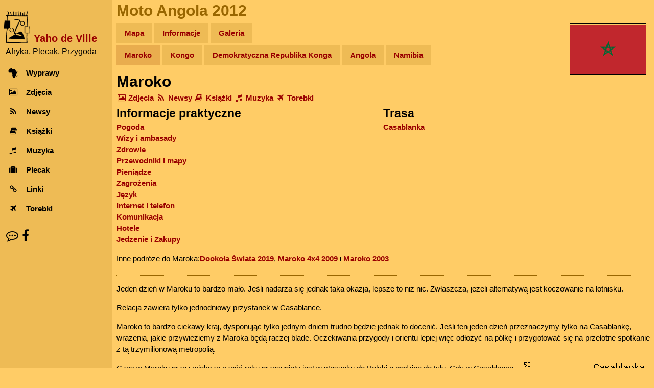

--- FILE ---
content_type: text/html; charset=UTF-8
request_url: https://yahodeville.com/wyprawy/2012angola/maroko.html
body_size: 13008
content:
<!DOCTYPE html>
<html lang="pl-PL">
<head>
  <meta charset="UTF-8">
  <!-- Google Analytics GA4 -->
  <!-- Google tag (gtag.js), inset immediately after <head> element -->
<script async src="https://www.googletagmanager.com/gtag/js?id=G-GREY3SXMGK"></script>
<script>
  window.dataLayer = window.dataLayer || [];
  function gtag(){dataLayer.push(arguments);}
  gtag('js', new Date());

  gtag('config', 'G-GREY3SXMGK');
</script>
  <title>Maroko - relacja z wyprawy i informacje praktyczne</title>
  <meta name="description" content="Opis wyprawy z plecakiem do Maroka (stopover)">
  <meta name="keywords" content="maroko, casablanka">
  <meta name="author" content="Janusz Tichoniuk">
  <meta name="theme-color" content="#ffcc66">
  <meta name="viewport" content="width=device-width, initial-scale=1">
  <!-- wizytówki dla social media (required: title 60 znaków, type, image, url) -->
  <meta property="og:title" content="Maroko - relacja z wyprawy - Yaho de Ville">
  <meta property="og:type" content="website">
  <meta property="og:image" content="https://www.yahodeville.com/galeria/2012angola/casablanka.jpg">
  <meta property="og:image:type" content="image/jpeg">
  <meta property="og:image:width" content="780">
  <meta property="og:image:height" content="463">
  <meta property="og:url" content="https://www.yahodeville.com/wyprawy/2012angola/maroko.html">
  <meta property="og:site_name" content="Yaho de Ville">
  <!-- ikony i style-->
  <link rel="icon" href="/favicon.ico">
  <link rel="manifest" href="/manifest.json">
  <link rel="icon" type="image/png" sizes="32x32" href="/media/favicon-32x32.png">
  <link rel="icon" type="image/png" sizes="16x16" href="/media/favicon-16x16.png">
  <link rel="apple-touch-icon" sizes="180x180" href="/media/apple-touch-icon.png">
  <link rel="mask-icon" href="/media/safari-pinned-tab.svg" color="#ba7f00">
  <link rel="stylesheet" href="/style/newstyle.css?24061021032501051123">
  <!-- font ikon menu głównego -->
  <link rel="stylesheet" href="/style/font-awesome.min.css">
</head>

<body class="w3-light-grey w3-content">

<!-- menu boczne -->
<nav class="w3-sidebar w3-collapse w3-white w3-animate-left" style="z-index:3; width:220px;" id="mySidebar"><br>
  <div class="w3-container"><!-- Logo -->
    <a href="#" onclick="w3_close()" class="w3-hide-large w3-right w3-jumbo w3-padding w3-hover-grey" title="Zamknij menu">
      <i class="fa fa-remove"></i>
    </a>
    <a href="/" title="Afryka, Plecak, Przygoda - strona główna">
      <img src="/media/logo300.png" alt="Logo" style="width:25%; margin-right: 0.2em; display: inline-block;">
    </a>
    <a href="/" title="Afryka, Plecak, Przygoda - strona główna">
      <h4 style="color: #990000; margin-bottom: -5px; display: inline-block; vertical-align:bottom;"><strong>Yaho de Ville</strong></h4>
    </a>
    <h6 style="margin-top: 0.3em; margin-left: 0.2em; font-weight:normal;">Afryka, Plecak, Przygoda</h6>
  </div>
  <div class="w3-bar-block"><!-- Menu -->
    <a href="/wyprawy/" title="Opisy wypraw do Afryki" onclick="w3_close()" class="w3-bar-item w3-button w3-padding w3-hover-opacity">
      <i class="fa fa-africa fa-fw w3-margin-right"></i>Wyprawy
    </a>
    <a href="/galeria/" title="Zdjęcia z Afryki" onclick="w3_close()" class="w3-bar-item w3-button w3-padding w3-hover-opacity">
      <i class="fa fa-photo fa-fw w3-margin-right"></i>Zdjęcia
    </a> 
    <a href="/newsy/" title="Wiadomości z Afryki" onclick="w3_close()" class="w3-bar-item w3-button w3-padding w3-hover-opacity">
      <i class="fa fa-rss fa-fw w3-margin-right"></i>Newsy
    </a>
    <a href="/ksiazki/" title="Książki o Afryce" onclick="w3_close()" class="w3-bar-item w3-button w3-padding w3-hover-opacity">
      <i class="fa fa-book fa-fw w3-margin-right"></i>Książki
    </a>
    <a href="/muzyka/" title="Afrykańska muzyka" onclick="w3_close()" class="w3-bar-item w3-button w3-padding w3-hover-opacity">
      <i class="fa fa-music fa-fw w3-margin-right"></i>Muzyka
    </a>
    <a href="/plecak/" title="Ekwipunek na afrykańskim szlaku" onclick="w3_close()" class="w3-bar-item w3-button w3-padding w3-hover-opacity">
      <i class="fa fa-suitcase fa-fw w3-margin-right"></i>Plecak
    </a>
    <a href="/zrodla/" title="Linki" onclick="w3_close()" class="w3-bar-item w3-button w3-padding w3-hover-opacity">
      <i class="fa fa-link fa-fw w3-margin-right"></i>Linki
    </a>
    <a href="/torebki/" title="Torby chorobowe" onclick="w3_close()" class="w3-bar-item w3-button w3-padding w3-hover-opacity">
      <i class="fa fa-plane fa-fw w3-margin-right"></i>Torebki
    </a>
  </div>
  <div class="w3-panel w3-large"> <!-- Kontakt -->
    <a href="/kontakt.html" title="O autorze, kontakt" style="color: unset;"><i class="fa fa-envelope w3-hover-opacity"></i></a>
    <a href="https://facebook.com/afryki" title="Facebook" style="color: unset;"><i class="fa fa-facebook w3-hover-opacity"></i></a>
  </div>
</nav>

<!-- efekt Overlay przy otwieraniu menu na małych ekranach -->
<div class="w3-overlay w3-hide-large w3-animate-opacity" onclick="w3_close()" style="cursor:pointer" title="close side menu" id="myOverlay"></div>
<!-- zawartość strony -->
<div class="w3-main" style="margin-left: 220px;">

<!-- górna część z tytułem i linkami -->
<header>
<!-- przycisk do otwierania menu na małym ekranie -->
<span class="w3-button w3-hide-large w3-xxlarge w3-hover-text-grey" onclick="w3_open()"><i class="fa fa-bars"></i></span><!-- tytuł strony -->
<div class="w3-container w3-text-brown">
  <h1><span class="w3-text-brown">Moto Angola 2012</span></h1>
</div>
<!-- menu, flaga i więcej -->
<div class="2-column-container">
  <!-- flaga z prawej strony -->
  <div style="width: 166px; height: 110px; float: right;">
    <img src="maroko_flaga.png" class="flag" alt="Flaga" title="Flaga Maroka" width="150" height="100">
  </div>
  <!-- menu z lewej strony -->
  <div style="width: auto;">
    <!-- sekcja przyciskowa -->
    <div class="w3-padding-small">
      <!-- pierwszy rząd przycisków -->
      <a href="index.html" title="Mapa Afryki" class="menu-top-button w3-mustard">Mapa</a>
      <a href="info.html" title="Moto Angola - Informacje praktyczne" class="menu-top-button w3-mustard">Informacje</a>
      <a href="../../galeria/galeria.php?wypr=22" title="Zdjęcia z Afryki" class="menu-top-button w3-mustard">Galeria</a>
      <br> <!-- drugi rząd -->
      <a href="maroko.html" class="menu-top-button w3-peach" title="Maroko - informacje">Maroko</a> 
      <a href="kongo.html" class="menu-top-button w3-mustard" title="Kongo - relacja z podróży">Kongo</a> 
      <a href="kongo_kinszasa.html" class="menu-top-button w3-mustard" title="Demokratyczna Republika Konga - relacja z podróży">Demokratyczna Republika Konga</a> 
      <a href="angola.html" class="menu-top-button w3-mustard" title="Angola - relacja z podróży">Angola</a> 
      <a href="namibia.html" class="menu-top-button w3-mustard" title="Namibia - relacja z podróży">Namibia</a>
    </div>
    <div class="w3-padding-small">
      <h1>Maroko</h1> <!-- jeśli konkretny kraj -->
      <a href="/galeria/galeria.php?kraj=27" title="Zdjęcia z Maroka"><i class="fa fa-photo fa-fw"></i> Zdjęcia</a>
      <a href="/newsy/index.php?szkraj=27" title="Wiadomości z Maroka"><i class="fa fa-rss fa-fw"></i> Newsy</a>
      <a href="/ksiazki/index.php?szkraj=27" title="Książki o Maroku"><i class="fa fa-book fa-fw"></i> Książki</a>
      <a href="/muzyka/index.php?szkraj=27" title="Muzyka Maroka"><i class="fa fa-music fa-fw"></i> Muzyka</a>
      <a href="/torebki/country.php?id=112" title="Torebki chorobowe z Maroka"><i class="fa fa-plane fa-fw"></i> Torebki</a>
    </div>
  </div>
</div>
</header>

<!-- spis treści w dwóch kolumnach -->
<div class="w3-container">
  <!-- informacje z lewej -->
  <div style="display: inline-block; width: calc(50%); min-width: 17em; float: left; overflow: hidden; text-overflow: ellipsis;">
    <h2>Informacje praktyczne</h2>
    <a href="#pogoda" title="Pogoda w Maroku" class="menu_list">Pogoda</a><br>
    <a href="#wizy" title="Wizy do Maroka" class="menu_list">Wizy i ambasady</a><br>
    <a href="#zdrowie" title="Maroko - zdrowie" class="menu_list">Zdrowie</a><br>
    <a href="#mapy" title="Mapy i przewodniki po Maroku" class="menu_list">Przewodniki i mapy</a><br>
    <a href="#pieniadze" title="Maroko - pieniądze" class="menu_list">Pieniądze</a><br>
    <a href="#zagrozenia" title="Zagrożenia w Maroku" class="menu_list">Zagrożenia</a><br>
    <a href="#jezyk" title="Języki Maroka" class="menu_list">Język</a><br>
    <a href="#internet" title="Internet i telefon w Maroku" class="menu_list">Internet i telefon</a><br>
    <a href="#komunikacja" title="Transport w Maroku" class="menu_list">Komunikacja</a><br>
    <a href="#hotele" title="Hotele w Maroku" class="menu_list">Hotele</a><br>
    <a href="#kuchnia" title="Kuchnia Maroka, piwo i zakupy" class="menu_list">Jedzenie i Zakupy</a>
  </div>
  <!-- trasa z prawej -->
  <div style="display: inline-block; width: calc(50%); float: left;">
    <h2>Trasa</h2>
    <a href="#casablanka" title="Casablanka - informacje praktyczne" class="menu_list">Casablanka</a>
  </div>
</div>

<!-- indeks i wcześniejsza podróż -->
<div class="w3-container">
  <p>Inne podróże do Maroka:<a href="../2019rtw/maroko.php" title="Wyprawa do Marokoa">Dookoła Świata 2019</a>, <a href="../2009maroko/" title="Maroko samochodem">Maroko 4x4 2009</a> i <a href="../2003mauretania/maroko.html" title="Maroko z plecakiem">Maroko 2003</a></p>
</div>

<!-- treść pod spisem -->
<div class="w3-container">

<hr>

<p>Jeden dzień w Maroku to bardzo mało. Jeśli nadarza się jednak taka okazja, lepsze to niż nic. Zwłaszcza, jeżeli alternatywą jest koczowanie na lotnisku.</p>
<p>Relacja zawiera tylko jednodniowy przystanek w Casablance.</p>
<p>Maroko to bardzo ciekawy kraj, dysponując tylko jednym dniem trudno będzie jednak to docenić. Jeśli ten jeden dzień przeznaczymy tylko na Casablankę, wrażenia, jakie przywieziemy z Maroka będą raczej blade. Oczekiwania przygody i orientu lepiej więc odłożyć na półkę i przygotować się na przelotne spotkanie z tą trzymilionową metropolią.</p>
<p>C<img src="pogoda_casablanka.png" alt="Maroko - pogoda (wykres)" width="252" height="373" class="icon">zas w Maroku przez większą część roku przesunięty jest w stosunku do Polski o godzinę do tyłu. Gdy w Casablance jest godzina 12:00, w Polsce jest już 13:00. Ze względu na inne terminy stosowania czasu letniego, w kwietniu i październiku różnica ta wynosi dwie godziny. Ta sama zasada dotyczy Hiszpanii (w tym Ceuty i Melilli), która leży w tej samej strefie czasowej, co Polska.<br>
Jadąc do Mauretanii w okresie od maja do września wskazówki zegarka trzeba cofnąć o godzinę do tyłu. W pozostałych miesiącach czas w Maroku i Mauretanii jest taki sam.</p>
<p>Długość dnia w Maroku zmienia się w zależności od pory roku. Najdłuższe dnie są w czerwcu, gdy świta około 6 rano i zmierzcha po 21. W grudniu jest widno od 7 do 18.</p>
<a id="pogoda"></a>
<h2>Pogoda</h2>
<p>Klimat Atlantyckiego wybrzeża Maroka w rejonie Casablanki jest temperowany przez zimny Prąd Kanaryjski. Z drugiej strony, nadmorski pas nizin oddzielony jest od Sahary masywem Gór Atlas.</p>
<p>Latem w Casablance temperatura rzadko przekracza 30&deg;C a szanse na deszcz są małe. Bliskość zimnego Atlantyku sprzyja jednak mgłom i ranki bywają chłodne. Deszcze mogą padać od późnej jesieni do wiosny, wtedy też jest najzimniej - temperatura może spaść do zera.</p>
<ul style="list-style-type: square; margin-left: -1.5em;">
<li><h3>Kiedy jechać?</h3>
Każda pora jest dobra. Jeśli wyjazd ma być połączony z wygrzewaniem się na słońcu, trzeba celować w miesiące, w których i w Polsce jest ciepło (albo zostać kilka dni dłużej i przejechać na drugą stronę Atlasu, na pustynię).</li>
</ul>
<a id="wizy"></a>
<h2>Wizy i ambasady</h2>

<p><img src="maroko_wiza.png" alt="Wiza Maroka" width="150" height="128" class="icon">Polacy nie potrzebują wiz, by wjechać do Maroka. Odpowiednią pieczątkę, upoważniającą do pobytu nie dłuższego niż 90 dni otrzymuje się na granicach (w tym na lotniskach).</p>
<p>Maroko jest dobrym miejscem na zdobycie kilku innych wiz, jeśli jedzie sie dalej, do Afryki Zachodniej.</p>
<h3>Wizy państw sąsiednich</h3>
<ul style="list-style-type: square; margin-left: -1.5em;">
<li class="brak"><h4>Mauretania</h4>
Od 2010 roku wizy nie można już dostać na granicy z Marokiem. Ambasada Mauretanii znajduje się w Rabacie, przy 6 rue Thami Lamdawar, Souissi, tel. +212&nbsp;537&nbsp;65&nbsp;66&nbsp;78. Wiza trzydziestodniowa kosztuje 340 dirhamów i można ją wyrobić w przeciągu jednego dnia.</li>
<li class="brak"><h4>Algieria</h4>
Ponieważ marokańska granica z Algierią jest od lat zamknięta a stosunki między oboma krajami są chłodne, uzyskanie wizy Algierii w Maroku jest mało prawdopodobne.</li>
</ul>
<h3>Inne afrykańskie wizy</h3>
<p>Większość ambasad znajduje się w Rabacie. Pełną listę wraz z adresami można znaleźć na stronie <a href="http://www.diplomatie.ma/">MAEC</a> (Marokańskie Ministerstwo Spraw Zagranicznych).</p>
<ul style="list-style-type: square; margin-left: -1.5em;">
<li class="brak"><h4>Mali</h4>
Ambasada Mali znajduje się przy tej samej ulicy, co ambasada Mauretanii - 7 rue Thami Lamdawar, tel. +212&nbsp;537&nbsp;75&nbsp;91&nbsp;21. Wizy kosztują tutaj 340 dirhamów a ich wyrobienie trwa 24 godziny. Wizy można również wyrobić na poczekaniu w Nawakszut (Mauretania). Na niektórych przejściach granicznych istnieje też możliwość wjazdu do Mali bez wizy.</li>
</ul>
<h3>Polska ambasada w Maroku</h3>
<p><strong>Ambasada Rzeczypospolitej Polskiej w Maroku</strong> mieści się w Rabacie, przy 23 rue Oqbah, Agdal, tel. +212&nbsp;537&nbsp;77&nbsp;17&nbsp;31, tel. dyżurny +212&nbsp;672&nbsp;41&nbsp;99&nbsp;33.</p>
<a id="zdrowie"></a>
<h2>Zdrowie</h2>
<p>Podróż do Maroka nie wymaga szczególnych przygotowań związanych ze zdrowiem. Nie są wymagane żadne szczepienia. Na turystę czyhają takie same choroby, jak podczas podróżowania w Europie.</p>
<a id="mapy"></a>
<h2>Mapy i przewodniki</h2>
<h3>Przewodniki</h3>

<p><a href="http://maps.google.com/maps/ms?t=h&amp;hl=pl&amp;msa=0&amp;msid=217580096892159786045.0004cdc5ace93dafb8d68&amp;ll=33.495,-7.6&amp;spn=0.29,0.2&amp;om=1" title="Casablanka, Maroko - Mapa satelitarna na Google Maps"><img src="mapa_casablanka.png" alt="Casablanka - Google Maps" width="150" height="150" class="flag"></a>Na jednodniowy wypad do Casablanki przewodnik nie jest właściwie potrzebny. Gdyby jednak ktoś chciał dogłębniej poznać to miasto, wybór przewodników jest spory. Nie ma przewodników po samym mieście, trzeba rozglądać się za przewodnikami po całym Maroku.</p>
<p>Wśród przewodników polskojęzycznych zachęcająco wyglądają propozycje wydawnictw <a href="http://bezdroza.pl/">Bezdroża</a> i <a href="http://ksiegarnia.pascal.pl/">Pascal</a>. W księgarniach nie brakuje również kolorowych książeczek ze zdjęciami wszystkich atrakcji Maroka, które również są przewodnikami.</p>
<p>Po angielsku polecam dwa przewodniki - <a href="http://www.roughguides.com/" title="Przewodniki Rough Guides">Rough Guides</a> i <a href="http://www.lonelyplanet.com/" title="Przewodniki Lonely Planet">Lonely Planet</a>. Pierwszy z nich wydaje mi się lepszy, ale w przypadku bardzo krótkiej podróży korzystnym może być pobranie tylko jednego rozdziału w wersji elektronicznej (pdf), co umożliwia tylko Lonely Planet.</p>
<h3>Mapy</h3>
<p>Wybór map Maroka jest równie duży, co przewodników (również i w tym przypadku nie ma map samej Casablanki). Dlatego też polecam tylko dwie najlepsze (obie w skali 1:1&nbsp;000&nbsp;000):</p>
<ul style="list-style-type: square; margin-left: -1.5em;">
<li><strong>Michelin</strong> 742 Morocco</li>
<li><a href="http://www.reise-know-how.de/">Reise Know-How</a> Marokko</li>
</ul>
<p>Zobacz również mapę satelitarną Casablanki na <a href="http://maps.google.com/maps/ms?t=h&amp;hl=pl&amp;msa=0&amp;msid=217580096892159786045.0004cdc5ace93dafb8d68&amp;ll=33.495,-7.6&amp;spn=0.29,0.2&amp;om=1" title="Casablanka, Maroko - Mapa satelitarna na Google Maps">Google Maps</a>.</p>
<h3>GPS</h3>
<p>Szczęśliwie dla posiadaczy odbiorników Garmin, dostępne są dwie, zupełnie darmowe mapy GPS Maroka:</p>
<ul style="list-style-type: square; margin-left: -1.5em;">
<li><a href="http://www.island-olaf.de/travel/marokko/gps.html">Olaf</a>. Dokładana mapa topograficzna z dobrze odwzorowaną siecią dróg. Niestety nie jest aktualizowana od 2007 roku.</li>
<li><a href="http://www.openstreetmap.org/?lat=33.4909&amp;lon=-7.613&amp;zoom=12">OpenStreetMap</a>. Mapa aktualizowana przez społeczność użytkowników (zachęcam do działania). OpenStreetMap zawiera wszystkie drogi i punkty szczególne tej relacji, są one również dostępne do pobrania w formacie GPX: <a href="gps/casablanka.zip" title="Casablanka - ślady GPS">casablanka.zip</a> (14&nbsp;KB).</li>
</ul>
<p>Gdyby ktoś preferował, dostępne są również komercyjne mapy GPS na odbiorniki różnych producentów. Wśród nich <strong>Topo Morocco</strong> i <strong>City Navigator Morocco NT</strong> na Garmina.</p>
<a id="pieniadze"></a>
<h2>Pieniądze</h2>
<p>
<img src="20_dinarow.png" width="150" height="75" alt="Banknot 20 dinarów" class="icon">
Oficjalnym środkiem płatniczym Maroka jest <strong>dirham</strong>, o symbolu międzynarodowym <strong>MAD</strong>. Dirham marokański dzieli się na 100 centymów.</p>
<p>Bieżące kursy (stan na listopad 2012):</p>
<ul style="list-style-type: square; margin-left: -1.5em;">
<li style="list-style-type: none">1 &euro; =  10,7 dirhama</li>
<li style="list-style-type: none">1 $ = 8,4 dirhama</li>
<li style="list-style-type: none">1 &pound; = 13,4 dirhama</li>
</ul>
<p>Polskie złotówki są w Maroku walutą niewymienialną. W celach porównawczych, można założyć, że 8 dinarów to trzy złote. Pieniądze można wymieniać w bankach lub specjalizujących się w tym biurach wymiany forex.</p>
<p>Bankomaty stają się coraz bardziej popularne i można je znaleźć w większości marokańskich miast.</p>
<a id="zagrozenia"></a>
<h2>Zagrożenia</h2>
<p>W przeciągu ostatnich kilku lat w Maroku miały miejsce dwa zamachy terrorystyczne, które sprawiły, że kraj ten nie jest już uważany za bardzo bezpieczny. Nie należy jednak popadać w panikę, gdyż używając tej samej miary to samo można powiedzieć np. o Londynie czy Nowym Jorku.</p>
<p>Pospolitym problemem w Maroku mogą być natarczywi sprzedawcy lub zawyżający cenę za przejazd na koniec kursu taksówkarze.</p>
<p>W Górach Rif na północy kraju można spotkać się z nachalnymi próbami sprzedaży haszyszu - zdarzają się przypadki czepiania się przejeżdżających samochodów czy blokowania drogi kamieniami.</p>
<p>Maroko leży w obszarze aktywnym sejsmicznie. Ostatnie duże trzęsienie nawiedziło wybrzeże Morza Śródziemnego w 2004 roku.</p>
<p>Skróty najważniejszych wiadomości z Maroka publikuję na stronie <a href="../../newsy/index.php?szkraj=27" title="Wiadomości z Maroka">Wiadomości z Afryki</a>.</p><a id="jezyk"></a>
<h2>Język</h2>
<p>Języki francuski i arabski mają w Maroku status języków urzędowych. Znając francuski łatwo jest wszędzie się dogadać. Z angielskim jest dużo gorzej, choć w miejscach często odwiedzanych przez turystów łatwiej jest znaleźć anglojęzycznego rozmówcę.</p>
<p>Marokańska wersja języka arabskiego - zwana <em>darija</em> - różni się trochę od dialektów z innych części arabskiego świata. Różnice nie są jednak na tyle duże, by uniemożliwić komunikację.</p>
<p>Berberowie porozumiewają się między sobą we własnych językach, z których dwa najliczniej reprezentowane to Tachelhit (południowy-zachód) i Tamazight (Góry Atlas).</p>
<a id="internet"></a>
<h2>Internet i telefon</h2>
<h3>Internet</h3>
<p>Kafejki internetowe znajdziemy we wszystkich większych miejscowościach. Godzina połączenia kosztuje około 10 dirhamów. Komputery wyposażone są najczęściej w <a href="../../plecak/frkeyb.gif" title="Francuska klawiatura">klawiatury francuskie</a>, na których niektóre znaki są w innych miejscach, niż na angielskich wersjach klawiatur, jakich używamy w Polsce.
<h3>Telefon</h3>
<p>Międzynarodowy numer kierunkowy do Maroka to 212. W Maroku jest trzech operatorów telefonii komórkowej (w kolejności największej liczby użytkowników):</p>
<ul style="list-style-type: square; margin-left: -1.5em;">
<li><strong>Maroc Telecom</strong> (IAM)</li>
<li><a href="http://www.meditel.ma/">Meditel</a></li>
<li><a href="http://www.inwi.ma/">INWI</a> (Wana)</li>
</ul>
<p>W zależności od wybranego operatora oraz typu usługi prepaid, minuta rozmowy z Polską kosztuje od 10 do 22 dirhamów. Połączenia lokalne kosztują 3,60 dirhama za minutę a jeden SMS około 1 dirhama. Internet (dostępny tylko w niektórych usługach) kosztuje około 10 dinarów za 100 MB.</p>
<p>Wszyscy polscy operatorzy oferują połączenia roamingowe z Maroka. Użytkownicy T-Mobile i Orange mogą korzystać z wszystkich trzech marokańskich sieci. Plus będzie działał w sieciach Maroc Telecom i INWI, Play tylko w Maroc Telecom. Połączenia i SMSy wykonywane w roamingu są około dwukrotnie droższe w porównaniu do tych samych połączeń realizowanych z lokalnych kart SIM.</p>
<a id="komunikacja"></a>
<h2>Komunikacja</h2>
<p>Podróżowanie po Maroku jest łatwe. Korzystając z autobusów, taksówek i pociągów można dojechać do większości interesujących miejsc. Na prowincji wybór środka transportu może być ograniczony (w górach może być to półciężarówka lub pikap) a jeszcze dalej można dojechać tylko dysponując własnym transportem.</p>
<ul style="list-style-type: square; margin-left: -1.5em;">
<li><h3>Autobus</h3>
Autobusy z reguły odjeżdżają z głównego dworca autobusowego w mieście, ale te lepsze również z dedykowanych terminali. Bilety kupuje się w dniu wyjazdu, choć na popularnych trasach lepszych firm warto to uczynić z większym wyprzedzeniem. Za przewóz bagażu, w tym plecaka, płaci się zwykle dodatkowo. Przykładowe rozkłady jazdy i cenniki można znaleźć na stronach dwóch najlepszych (i najdroższych) firm: <a href="http://www.ctm.ma/" title="Strona Compagnie de Transport Au Maroc">CTM</a> i <a href="http://www.supratours.ma/" title="Strona Supratours">Supratours</a> (należąca do marokańskich kolei ONCF - bilety na autobusy tej firmy można kupić również na dworcach kolejowych).</li>
<li><h3>Pociąg</h3>
Jadąc z północy Maroka, koleją można dojechać najdalej na południe do Marrakeszu. Pociągiem można dojechać również do Tangeru, Meknes, Fezu, Oujda, Rabatu, Casablanki, El-Jadida i Safi. Na stronie <strong>ONCF</strong> znajduje się rozkład jazdy i cennik. Sieć połączeń kolejowych uzupełniają autobusy Supratours (należące do ONCF), które są zsynchronizowane z niektórymi połączeniami kolejowymi.</li>
<li><h3>Taksówka (<em>grand taxi</em>)</h3>
Taksówki są popularnym środkiem transportu pomiędzy mniejszymi miejscowościami. Zwykle są to stare Mercedesy lub Peugeoty, które gromadzą się na placach w pobliżu dworców autobusowych i odjeżdżają po skompletowaniu pasażerów (dwóch na fotelu z przodu i czterech z tyłu).</li>
<li><h3>Wypożyczony samochód</h3>
Koszt najmu samochodu zależy przede wszystkim od jego klasy. Do jazdy po asfalcie wystarczy Dacia Logan, ale by zjechać z głównej drogi w wysokie góry lub na pustynię, trzeba wypożyczyć samochód terenowy.<br>
Wybór wypożyczalni samochodów jest duży. Najtańsze są firmy lokalne - by je odszukać w Internecie trzeba czasami użyć francuskich słów &bdquo;<em>location voitures</em>&rdquo;. Dokonując wyboru należy upewnić się, że auto będzie wyposażone w narzędzia do zmiany koła i sprawdzić to przy odbiorze.</li>
</ul>
<p>Litr oleju napędowego kosztuje 7,5 dirhama, benzyny bezołowiowej 10,4 dirhama. Na terenie Sahary Zachodniej (na południe od Tan-Tan) paliwa są o około 30% tańsze, niż na północy kraju. Stacji benzynowych jest wiele, w mniejszych miejscowościach na głębokiej prowincji może być to jednak prowizoryczny punkt z paliwem sprzedawanym z beczki.</p>
<p>W Maroku obowiązuje ruch prawostronny. Do prowadzenia samochodu wystarczy polskie prawo jazdy. Poza autostradami, korzystanie z dróg jest bezpłatne.</p>
<a id="hotele"></a>
<h2>Hotele</h2>
<p>Znalezienie taniego hotelu w Maroku nie jest trudne a wybór jest duży. W miastach, hotele koncentrują się w pobliżu medyny i głównych arterii komunikacyjnych w centrum. Poza miastami, ciekawym (ale nie zawsze najtańszym) doświadczeniem może być nocleg w namiocie na pustyni albo w prowizorycznej lepiance z zasłonką zamiast drzwi.</p>
<p>Gniazdka elektryczne w Maroku są takie same, jak w Polsce. Napięcie w sieci wynosi 220V, 50Hz.</p>
<p>Najtańsze pokoje jednoosobowe kosztuje około 60-100 dirhamów. O ceny noclegów można się targować.</p>
<a id="kuchnia"></a>
<h2>Jedzenie i zakupy</h2>

<p><img src="piwo_stork.png" alt="Etykieta piwa (Maroko)" width="150" height="89" class="icon">Kuchnia Maroka należy do najbardziej urozmaiconych w regionie. Trudno określić jednak, jakiś charakterystyczny dlań smak i mimo różnorodności, jak na mój gust, jest zbyt nieśmiało doprawiona. Kulinarne filary Maroka tworzą trzy dania: tadżina, kuskus i miętowa herbata.</p>
<p>Tadżina, najbardziej charakterystyczna dla Maroka potrwa wzięła swą nazwę od glinianego naczynia, w której jest przyrządzana i serwowana, ze specyficzną, smukłą pokrywką w kształcie stożka. Na dnie tadżiny układa się kawałki mięsa, które przykrywane są następnie warzywami. Taka kompozycja dusi się powoli na węglach kusząc zapachem i wyglądem.</p>
<p>Kuskus uchodzi w Maroku za specjalność narodową, ale jest znany również w Polsce. Wydawałoby się, że podobnie jest z miętową herbatą, ale tak nie jest. Marokańska herbata miętowa przyrządzana jest z zielonej herbaty typu <em>gunpowder</em>, jest ekstremalnie słodka i tapla się w niej tyle mięty, ile u nas starczyłoby na tydzień dla całej rodziny. Czasami gałązki mięty wystają ze szklanki, dosłownie kłując konsumenta w nos.</p>
<p>Tadżinę, kuskus i herbatę znajdziemy raczej w restauracjach. Po coś do przekąszenia bądź na wynos trzeba udać się do kebabowni albo kafejki, gdzie zaproponują nam omlet, kebab lub kanapkę.</p>
<p>Piwo w Maroku jest drogie. Małe piwo (0.25cl) w podrzędnym lokalu kosztuje 15 dirhamów. Najpopularniejszy jest Flag, za nim mocniejszy Stork. Za najlepsze zaś piwo uchodzi rzadko spotykana Casablanca.</p>
<ul style="list-style-type: square; margin-left: -1.5em;">
<li><h3>Zakupy</h3>
Wszystkie ceny w dirhamach: kawa espresso w kawiarni - 8, cola - 7, piwo Flag 0.25 - od 15 do 40, kanapka w barze - 25, tadżina - 35, posiłek w taniej restauracji - 35-40.</li>
</ul>
<hr>
<a id="casablanka"></a>
<h2>Casablanka</h2>

<p><img src="minaret.png" width="100" height="150" alt="Minaret" class="icon">Zobacz mapę na <a href="http://maps.google.com/maps/ms?t=h&amp;hl=pl&amp;msa=0&amp;msid=217580096892159786045.0004cdc5ace93dafb8d68&amp;ll=33.495,-7.6&amp;spn=0.29,0.2&amp;om=1" title="Casablanka, Maroko - Mapa satelitarna na Google Maps">Google Maps</a>.</p>
<p>Według Lonely Planet, Casablankę warto odwiedzić, gdyż jest to miejsce, w którym robi się pieniądze, gdzie jest przemysł, gdzie galerie wystawiają najlepszą sztukę współczesną i gdzie projektanci mody mają swoje okno na świat. Mam nadzieję, że nie jestem odosobniony w ocenie, że nie są to atrakcje, dla których warto wyruszać w podróż. Casablanka nie oferuje wyjątkowych atrakcji, jest jednak wystarczająco dużym miastem, by zatrzymać turystę na jeden dzień.</p>
<p>Z ponad trzema milionami mieszkańców, Casablanka jest największym miastem Maroka. Tutaj znajduje się przemysł i największy port w Afryce Północnej. Casa, jak w skrócie nazywają to miasto Marokańczycy, poza tytułem ma niewiele wspólnego z filmem o takim samym tytule (który w całości został nakręcony w USA). Jest to po prostu metropolia.</p>
<p>Najznamienitszą atrakcją Casablanki jest <strong>Meczet Hassana II</strong>. Budowlę tą wzniesiono na skraju wybrzeża - fale Atlantyku dosłownie rozbijają się o jej fundamenty. Jest to największy meczet w Maroku. Wysoki na 210 metrów minaret jest najwyższy na świecie. Niewierni mogą wejść do meczetu tylko z przewodnikiem, tylko od soboty do czwartku tylko w godzinach: 9:00, 10:00, 11:00, 12:00 i 15:00. Bilety kosztują 120 dirhamów.</p>
<p>Na południowy-wschód od meczetu rozpościera się <strong>medyna</strong> - nie jest to miejsce, w którym kręcą się rzesze turystów, lecz raczej normalna dzielnica mieszkalna.</p>
<p>Trochę dalej na południe miłośnicy architektury i gołębi nie powinni być rozczarowani zabudową wokół <strong>Placu Mohameda V</strong>.</p>
<ul style="list-style-type: square; margin-left: -1.5em;">
<li><h3>Hotele</h3>
Hotel w Casablance nie kosztował mnie ani dirhama, gdyż zarezerwowałem go za mile programu <a href="http://www.miles-and-more.com/">Miles&nbsp;&amp;&nbsp;More</a>. Wybrałem <a href="http://www.moroccanhousehotels.com/">Moroccan House Hotel</a>, bo był najbliżej centrum. Jest to hotel trzygwiazdkowy, pokoje są wyposażone w łazienkę z ciepłą wodą i klimatyzację, niektóre z nich mają balkony lub tarasy.</li>
<li><h3>Knajpy</h3>
Centrum Casablanki obfituje w kawiarnie, w których można napić się kawy i zjeść ciastko. Tak jak w całym Maroku jest trudniej jednak znaleźć miejsca serwujące alkohol. Jednym z nich jest <strong>Petit Poucet</strong> - klasyczne źródełko obsługujące miejscowych lumpów.<br>
W mieście nie brakuje również restauracji i barów. Duży wybór takich lokali znajduje się pomiędzy Bulwarem Mohameda V a Bulwarem Paryskim. Jednym z nich jest np. <strong>Alba Fast Food</strong>.</li>
<li><h3>Komunikacja miejska</h3>
Czerwone taksówki są bodaj najbardziej popularnym środkiem transportu w Casablance. Krótki przejazd przez miasto powinien kosztować 10 dirhamów, trochę dłuższy, np. z medyny na dworzec kolejowy Casa Voyageurs 20 dirhamów. Obcokrajowcy płacą kilkukrotnie drożej - taksówkarze z reguły nie używają taksometrów, potrafią też na zakończenie kursu podwoić wcześniej uzgodnioną cenę.<br>
Alternatywą do taksówek są autobusy miejskie. Trzeba jednak wiedzieć dokąd która linia jeździ. Bilety kosztują 4 dirhamy za przejazd.<br>
Wkrótce przemieszczanie się po mieście ułatwią <a href="http://www.casatramway.ma/">tramwaje</a>. Budowa pierwszej linii ma być ukończona w grudniu 2012 roku.</li>
<li><h3>Lotnisko</h3>
Lotnisko <a href="http://www.onda.ma/">A&eacute;roport international de Mohammed V</a> jest położone ponad 30 km na południe od centrum Casablanki.<br>
Zaraz po przylocie należy wypełnić formularz imigracyjny (czasami rozdają go już w samolocie). Wypełniony formularz i paszport to wszystko, co jest potrzebne do otrzymania pieczątki wjazdowej. Bankomaty i okienka bankowe, w których można wymienić pieniądze znajdują się w hali odbioru bagażu oraz w głównym holu lotniska.<br>
Na lotnisko i z lotniska do Casablanki najłatwiej i najtaniej dostać się pociągiem <strong>ONCF</strong> (na stronie jest rozkład jazdy i ceny biletów). Peron kolejowy i kasa biletowa położone są na najniższym poziomie lotniska, dokąd prowadzą schody ruchome z hali przylotów. Czas potrzebny na dotarcie do pociągu, liczony od wylądowania samolotu to około pół godziny. Od 6:00 do 22:00 pociągi odjeżdżają o każdej pełnej godzinie, potem tylko o północy i 4:00. Z Casa Voyageurs na lotnisko od 6:07 do 22:07 pociągi jeżdżą co godzinę i w nocy o 3:07 i 4:07. Bilet w jedną stronę kosztuje 40 dirhamów, przejazd trwa 32 minuty.<br>
Przy dłuższym tranzycie, linie lotnicze mogą oferować darmowy nocleg. Biuro, w którym się to organizuje (<em>Transit and Lodging</em>) znajduje są na piętrze, tuż nad wejściem z hali odbioru bagażu do hali oczekujących.<br>
Przy wylocie, ostatnie dirhamy można wymienić na twardą walutę tylko w hali wylotów/przylotów. Po odprawie biletowo-bagażowej są już tylko sklepy i bary.</li>
</ul>
</div>

<div class="w3-padding-small" style="float:left; clear:both;">
  <a href="info.html" title="Informacje wstępne" class="menu-top-button w3-white"><i class="fa fa-arrow-left fa-fw w3-margin-right"></i>Informacje wstępne</a>
</div>
<div class="w3-padding-small" style="display:inline; float:right;">
  <a href="kongo.html" title="Kongo" class="menu-top-button w3-white">Kongo<i class="fa fa-arrow-right fa-fw w3-margin-left"></i></a>
</div> 

<!-- stopka (w niej skrypt do otwierania i zamykania menu z boku) -->
<div class="w3-container w3-center w3-padding-small">
  <small>&copy; Janusz Tichoniuk 2001-2026</small>
<script>
// skrypt do otwierania i zamykania menu
function w3_open() {
    document.getElementById("mySidebar").style.display = "block";
    document.getElementById("myOverlay").style.display = "block";
}
 
function w3_close() {
    document.getElementById("mySidebar").style.display = "none";
    document.getElementById("myOverlay").style.display = "none";
}
</script>
</div>
</div>
</body>
</html>